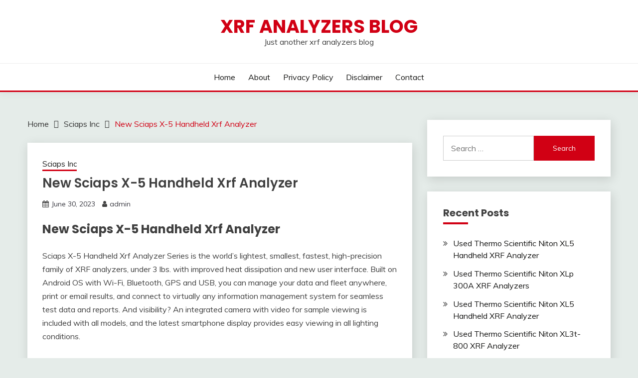

--- FILE ---
content_type: text/html; charset=UTF-8
request_url: https://xrfanalyzers.com/new-sciaps-x-5-handheld-xrf-analyzer/
body_size: 17338
content:
<!doctype html>
<html lang="en-US" prefix="og: https://ogp.me/ns#">
<head>
	<meta charset="UTF-8">
	<meta name="viewport" content="width=device-width, initial-scale=1">
	<link rel="profile" href="https://gmpg.org/xfn/11">

	
	<!-- This site is optimized with the Yoast SEO plugin v24.5 - https://yoast.com/wordpress/plugins/seo/ -->
	<title>New Sciaps X-5 Handheld Xrf Analyzer - xrf analyzers blog</title>
	<link rel="canonical" href="https://xrfanalyzers.com/new-sciaps-x-5-handheld-xrf-analyzer/" />
	<meta property="og:locale" content="en_US" />
	<meta property="og:type" content="article" />
	<meta property="og:title" content="New Sciaps X-5 Handheld Xrf Analyzer - xrf analyzers blog" />
	<meta property="og:description" content="New Sciaps X-5 Handheld Xrf Analyzer Sciaps X-5 Handheld Xrf Analyzer Series is the world’s lightest, smallest, fastest, high-precision family of XRF analyzers, under 3" />
	<meta property="og:url" content="https://xrfanalyzers.com/new-sciaps-x-5-handheld-xrf-analyzer/" />
	<meta property="og:site_name" content="xrf analyzers blog" />
	<meta property="article:published_time" content="2023-06-30T10:31:59+00:00" />
	<meta property="article:modified_time" content="2024-01-22T05:32:29+00:00" />
	<meta name="author" content="admin" />
	<meta name="twitter:card" content="summary_large_image" />
	<meta name="twitter:label1" content="Written by" />
	<meta name="twitter:data1" content="admin" />
	<meta name="twitter:label2" content="Est. reading time" />
	<meta name="twitter:data2" content="3 minutes" />
	<script type="application/ld+json" class="yoast-schema-graph">{"@context":"https://schema.org","@graph":[{"@type":"WebPage","@id":"https://xrfanalyzers.com/new-sciaps-x-5-handheld-xrf-analyzer/","url":"https://xrfanalyzers.com/new-sciaps-x-5-handheld-xrf-analyzer/","name":"New Sciaps X-5 Handheld Xrf Analyzer - xrf analyzers blog","isPartOf":{"@id":"https://xrfanalyzers.com/#website"},"datePublished":"2023-06-30T10:31:59+00:00","dateModified":"2024-01-22T05:32:29+00:00","author":{"@id":"https://xrfanalyzers.com/#/schema/person/376aba66a4dc450af154fbc1fabbfcbf"},"breadcrumb":{"@id":"https://xrfanalyzers.com/new-sciaps-x-5-handheld-xrf-analyzer/#breadcrumb"},"inLanguage":"en-US","potentialAction":[{"@type":"ReadAction","target":["https://xrfanalyzers.com/new-sciaps-x-5-handheld-xrf-analyzer/"]}]},{"@type":"BreadcrumbList","@id":"https://xrfanalyzers.com/new-sciaps-x-5-handheld-xrf-analyzer/#breadcrumb","itemListElement":[{"@type":"ListItem","position":1,"name":"Home","item":"https://xrfanalyzers.com/"},{"@type":"ListItem","position":2,"name":"New Sciaps X-5 Handheld Xrf Analyzer"}]},{"@type":"WebSite","@id":"https://xrfanalyzers.com/#website","url":"https://xrfanalyzers.com/","name":"xrf analyzers blog","description":"Just another xrf analyzers blog","potentialAction":[{"@type":"SearchAction","target":{"@type":"EntryPoint","urlTemplate":"https://xrfanalyzers.com/?s={search_term_string}"},"query-input":{"@type":"PropertyValueSpecification","valueRequired":true,"valueName":"search_term_string"}}],"inLanguage":"en-US"},{"@type":"Person","@id":"https://xrfanalyzers.com/#/schema/person/376aba66a4dc450af154fbc1fabbfcbf","name":"admin","image":{"@type":"ImageObject","inLanguage":"en-US","@id":"https://xrfanalyzers.com/#/schema/person/image/","url":"https://secure.gravatar.com/avatar/de5f5e8024f95222ec0b6f3040f44a6e?s=96&d=mm&r=g","contentUrl":"https://secure.gravatar.com/avatar/de5f5e8024f95222ec0b6f3040f44a6e?s=96&d=mm&r=g","caption":"admin"},"url":"https://xrfanalyzers.com/author/admin/"}]}</script>
	<!-- / Yoast SEO plugin. -->



<!-- Search Engine Optimization by Rank Math - https://rankmath.com/ -->
<title>New Sciaps X-5 Handheld Xrf Analyzer - xrf analyzers blog</title>
<meta name="robots" content="follow, index, max-snippet:-1, max-video-preview:-1, max-image-preview:large"/>
<link rel="canonical" href="https://xrfanalyzers.com/new-sciaps-x-5-handheld-xrf-analyzer/" />
<meta property="og:locale" content="en_US" />
<meta property="og:type" content="article" />
<meta property="og:title" content="New Sciaps X-5 Handheld Xrf Analyzer - xrf analyzers blog" />
<meta property="og:description" content="New Sciaps X-5 Handheld Xrf Analyzer Sciaps X-5 Handheld Xrf Analyzer Series is the world’s lightest, smallest, fastest, high-precision family of XRF analyzers, under 3" />
<meta property="og:url" content="https://xrfanalyzers.com/new-sciaps-x-5-handheld-xrf-analyzer/" />
<meta property="og:site_name" content="xrf analyzers blog" />
<meta property="article:tag" content="New Sciaps X-5 Handheld Xrf Analyzer" />
<meta property="article:section" content="Sciaps Inc" />
<meta property="og:updated_time" content="2024-01-22T05:32:29+00:00" />
<meta property="article:published_time" content="2023-06-30T10:31:59+00:00" />
<meta property="article:modified_time" content="2024-01-22T05:32:29+00:00" />
<meta name="twitter:card" content="summary_large_image" />
<meta name="twitter:title" content="New Sciaps X-5 Handheld Xrf Analyzer - xrf analyzers blog" />
<meta name="twitter:description" content="New Sciaps X-5 Handheld Xrf Analyzer Sciaps X-5 Handheld Xrf Analyzer Series is the world’s lightest, smallest, fastest, high-precision family of XRF analyzers, under 3" />
<meta name="twitter:label1" content="Written by" />
<meta name="twitter:data1" content="admin" />
<meta name="twitter:label2" content="Time to read" />
<meta name="twitter:data2" content="3 minutes" />
<script type="application/ld+json" class="rank-math-schema">{"@context":"https://schema.org","@graph":[{"@type":["Person","Organization"],"@id":"https://xrfanalyzers.com/#person","name":"xrf analyzers blog"},{"@type":"WebSite","@id":"https://xrfanalyzers.com/#website","url":"https://xrfanalyzers.com","name":"xrf analyzers blog","publisher":{"@id":"https://xrfanalyzers.com/#person"},"inLanguage":"en-US"},{"@type":"BreadcrumbList","@id":"https://xrfanalyzers.com/new-sciaps-x-5-handheld-xrf-analyzer/#breadcrumb","itemListElement":[{"@type":"ListItem","position":"1","item":{"@id":"https://xrfanalyzers.com","name":"Home"}},{"@type":"ListItem","position":"2","item":{"@id":"https://xrfanalyzers.com/new-sciaps-x-5-handheld-xrf-analyzer/","name":"New Sciaps X-5 Handheld Xrf Analyzer"}}]},{"@type":"WebPage","@id":"https://xrfanalyzers.com/new-sciaps-x-5-handheld-xrf-analyzer/#webpage","url":"https://xrfanalyzers.com/new-sciaps-x-5-handheld-xrf-analyzer/","name":"New Sciaps X-5 Handheld Xrf Analyzer - xrf analyzers blog","datePublished":"2023-06-30T10:31:59+00:00","dateModified":"2024-01-22T05:32:29+00:00","isPartOf":{"@id":"https://xrfanalyzers.com/#website"},"inLanguage":"en-US","breadcrumb":{"@id":"https://xrfanalyzers.com/new-sciaps-x-5-handheld-xrf-analyzer/#breadcrumb"}},{"@type":"Person","@id":"https://xrfanalyzers.com/author/admin/","name":"admin","url":"https://xrfanalyzers.com/author/admin/","image":{"@type":"ImageObject","@id":"https://secure.gravatar.com/avatar/de5f5e8024f95222ec0b6f3040f44a6e?s=96&amp;d=mm&amp;r=g","url":"https://secure.gravatar.com/avatar/de5f5e8024f95222ec0b6f3040f44a6e?s=96&amp;d=mm&amp;r=g","caption":"admin","inLanguage":"en-US"}},{"@type":"BlogPosting","headline":"New Sciaps X-5 Handheld Xrf Analyzer - xrf analyzers blog","datePublished":"2023-06-30T10:31:59+00:00","dateModified":"2024-01-22T05:32:29+00:00","author":{"@id":"https://xrfanalyzers.com/author/admin/","name":"admin"},"publisher":{"@id":"https://xrfanalyzers.com/#person"},"description":"Sciaps X-5 Handheld Xrf Analyzer Series is the world\u2019s lightest, smallest, fastest, high-precision family of XRF analyzers, under 3 lbs. with improved heat dissipation and new user interface. Built on Android OS with Wi-Fi, Bluetooth, GPS and USB, you can manage your data and fleet anywhere, print or email results, and connect to virtually any information management system for seamless test data and reports. And visibility? An integrated camera with video for sample viewing is included with all models, and the latest smartphone display provides easy viewing in all lighting conditions.","name":"New Sciaps X-5 Handheld Xrf Analyzer - xrf analyzers blog","@id":"https://xrfanalyzers.com/new-sciaps-x-5-handheld-xrf-analyzer/#richSnippet","isPartOf":{"@id":"https://xrfanalyzers.com/new-sciaps-x-5-handheld-xrf-analyzer/#webpage"},"inLanguage":"en-US","mainEntityOfPage":{"@id":"https://xrfanalyzers.com/new-sciaps-x-5-handheld-xrf-analyzer/#webpage"}}]}</script>
<!-- /Rank Math WordPress SEO plugin -->

<link rel='dns-prefetch' href='//fonts.googleapis.com' />
<link rel="alternate" type="application/rss+xml" title="xrf analyzers blog &raquo; Feed" href="https://xrfanalyzers.com/feed/" />
<link rel="alternate" type="application/rss+xml" title="xrf analyzers blog &raquo; Comments Feed" href="https://xrfanalyzers.com/comments/feed/" />
<link rel="alternate" type="application/rss+xml" title="xrf analyzers blog &raquo; New Sciaps X-5 Handheld Xrf Analyzer Comments Feed" href="https://xrfanalyzers.com/new-sciaps-x-5-handheld-xrf-analyzer/feed/" />
<script>
window._wpemojiSettings = {"baseUrl":"https:\/\/s.w.org\/images\/core\/emoji\/15.0.3\/72x72\/","ext":".png","svgUrl":"https:\/\/s.w.org\/images\/core\/emoji\/15.0.3\/svg\/","svgExt":".svg","source":{"concatemoji":"https:\/\/xrfanalyzers.com\/wp-includes\/js\/wp-emoji-release.min.js?ver=6.5.7"}};
/*! This file is auto-generated */
!function(i,n){var o,s,e;function c(e){try{var t={supportTests:e,timestamp:(new Date).valueOf()};sessionStorage.setItem(o,JSON.stringify(t))}catch(e){}}function p(e,t,n){e.clearRect(0,0,e.canvas.width,e.canvas.height),e.fillText(t,0,0);var t=new Uint32Array(e.getImageData(0,0,e.canvas.width,e.canvas.height).data),r=(e.clearRect(0,0,e.canvas.width,e.canvas.height),e.fillText(n,0,0),new Uint32Array(e.getImageData(0,0,e.canvas.width,e.canvas.height).data));return t.every(function(e,t){return e===r[t]})}function u(e,t,n){switch(t){case"flag":return n(e,"\ud83c\udff3\ufe0f\u200d\u26a7\ufe0f","\ud83c\udff3\ufe0f\u200b\u26a7\ufe0f")?!1:!n(e,"\ud83c\uddfa\ud83c\uddf3","\ud83c\uddfa\u200b\ud83c\uddf3")&&!n(e,"\ud83c\udff4\udb40\udc67\udb40\udc62\udb40\udc65\udb40\udc6e\udb40\udc67\udb40\udc7f","\ud83c\udff4\u200b\udb40\udc67\u200b\udb40\udc62\u200b\udb40\udc65\u200b\udb40\udc6e\u200b\udb40\udc67\u200b\udb40\udc7f");case"emoji":return!n(e,"\ud83d\udc26\u200d\u2b1b","\ud83d\udc26\u200b\u2b1b")}return!1}function f(e,t,n){var r="undefined"!=typeof WorkerGlobalScope&&self instanceof WorkerGlobalScope?new OffscreenCanvas(300,150):i.createElement("canvas"),a=r.getContext("2d",{willReadFrequently:!0}),o=(a.textBaseline="top",a.font="600 32px Arial",{});return e.forEach(function(e){o[e]=t(a,e,n)}),o}function t(e){var t=i.createElement("script");t.src=e,t.defer=!0,i.head.appendChild(t)}"undefined"!=typeof Promise&&(o="wpEmojiSettingsSupports",s=["flag","emoji"],n.supports={everything:!0,everythingExceptFlag:!0},e=new Promise(function(e){i.addEventListener("DOMContentLoaded",e,{once:!0})}),new Promise(function(t){var n=function(){try{var e=JSON.parse(sessionStorage.getItem(o));if("object"==typeof e&&"number"==typeof e.timestamp&&(new Date).valueOf()<e.timestamp+604800&&"object"==typeof e.supportTests)return e.supportTests}catch(e){}return null}();if(!n){if("undefined"!=typeof Worker&&"undefined"!=typeof OffscreenCanvas&&"undefined"!=typeof URL&&URL.createObjectURL&&"undefined"!=typeof Blob)try{var e="postMessage("+f.toString()+"("+[JSON.stringify(s),u.toString(),p.toString()].join(",")+"));",r=new Blob([e],{type:"text/javascript"}),a=new Worker(URL.createObjectURL(r),{name:"wpTestEmojiSupports"});return void(a.onmessage=function(e){c(n=e.data),a.terminate(),t(n)})}catch(e){}c(n=f(s,u,p))}t(n)}).then(function(e){for(var t in e)n.supports[t]=e[t],n.supports.everything=n.supports.everything&&n.supports[t],"flag"!==t&&(n.supports.everythingExceptFlag=n.supports.everythingExceptFlag&&n.supports[t]);n.supports.everythingExceptFlag=n.supports.everythingExceptFlag&&!n.supports.flag,n.DOMReady=!1,n.readyCallback=function(){n.DOMReady=!0}}).then(function(){return e}).then(function(){var e;n.supports.everything||(n.readyCallback(),(e=n.source||{}).concatemoji?t(e.concatemoji):e.wpemoji&&e.twemoji&&(t(e.twemoji),t(e.wpemoji)))}))}((window,document),window._wpemojiSettings);
</script>
<link rel='stylesheet' id='cf7ic_style-css' href='https://xrfanalyzers.com/wp-content/plugins/contact-form-7-image-captcha/css/cf7ic-style.css?ver=3.3.7' media='all' />
<style id='wp-emoji-styles-inline-css'>

	img.wp-smiley, img.emoji {
		display: inline !important;
		border: none !important;
		box-shadow: none !important;
		height: 1em !important;
		width: 1em !important;
		margin: 0 0.07em !important;
		vertical-align: -0.1em !important;
		background: none !important;
		padding: 0 !important;
	}
</style>
<link rel='stylesheet' id='wp-block-library-css' href='https://xrfanalyzers.com/wp-includes/css/dist/block-library/style.min.css?ver=6.5.7' media='all' />
<style id='wp-block-library-theme-inline-css'>
.wp-block-audio figcaption{color:#555;font-size:13px;text-align:center}.is-dark-theme .wp-block-audio figcaption{color:#ffffffa6}.wp-block-audio{margin:0 0 1em}.wp-block-code{border:1px solid #ccc;border-radius:4px;font-family:Menlo,Consolas,monaco,monospace;padding:.8em 1em}.wp-block-embed figcaption{color:#555;font-size:13px;text-align:center}.is-dark-theme .wp-block-embed figcaption{color:#ffffffa6}.wp-block-embed{margin:0 0 1em}.blocks-gallery-caption{color:#555;font-size:13px;text-align:center}.is-dark-theme .blocks-gallery-caption{color:#ffffffa6}.wp-block-image figcaption{color:#555;font-size:13px;text-align:center}.is-dark-theme .wp-block-image figcaption{color:#ffffffa6}.wp-block-image{margin:0 0 1em}.wp-block-pullquote{border-bottom:4px solid;border-top:4px solid;color:currentColor;margin-bottom:1.75em}.wp-block-pullquote cite,.wp-block-pullquote footer,.wp-block-pullquote__citation{color:currentColor;font-size:.8125em;font-style:normal;text-transform:uppercase}.wp-block-quote{border-left:.25em solid;margin:0 0 1.75em;padding-left:1em}.wp-block-quote cite,.wp-block-quote footer{color:currentColor;font-size:.8125em;font-style:normal;position:relative}.wp-block-quote.has-text-align-right{border-left:none;border-right:.25em solid;padding-left:0;padding-right:1em}.wp-block-quote.has-text-align-center{border:none;padding-left:0}.wp-block-quote.is-large,.wp-block-quote.is-style-large,.wp-block-quote.is-style-plain{border:none}.wp-block-search .wp-block-search__label{font-weight:700}.wp-block-search__button{border:1px solid #ccc;padding:.375em .625em}:where(.wp-block-group.has-background){padding:1.25em 2.375em}.wp-block-separator.has-css-opacity{opacity:.4}.wp-block-separator{border:none;border-bottom:2px solid;margin-left:auto;margin-right:auto}.wp-block-separator.has-alpha-channel-opacity{opacity:1}.wp-block-separator:not(.is-style-wide):not(.is-style-dots){width:100px}.wp-block-separator.has-background:not(.is-style-dots){border-bottom:none;height:1px}.wp-block-separator.has-background:not(.is-style-wide):not(.is-style-dots){height:2px}.wp-block-table{margin:0 0 1em}.wp-block-table td,.wp-block-table th{word-break:normal}.wp-block-table figcaption{color:#555;font-size:13px;text-align:center}.is-dark-theme .wp-block-table figcaption{color:#ffffffa6}.wp-block-video figcaption{color:#555;font-size:13px;text-align:center}.is-dark-theme .wp-block-video figcaption{color:#ffffffa6}.wp-block-video{margin:0 0 1em}.wp-block-template-part.has-background{margin-bottom:0;margin-top:0;padding:1.25em 2.375em}
</style>
<style id='rank-math-toc-block-style-inline-css'>
.wp-block-rank-math-toc-block nav ol{counter-reset:item}.wp-block-rank-math-toc-block nav ol li{display:block}.wp-block-rank-math-toc-block nav ol li:before{content:counters(item, ".") ". ";counter-increment:item}

</style>
<style id='classic-theme-styles-inline-css'>
/*! This file is auto-generated */
.wp-block-button__link{color:#fff;background-color:#32373c;border-radius:9999px;box-shadow:none;text-decoration:none;padding:calc(.667em + 2px) calc(1.333em + 2px);font-size:1.125em}.wp-block-file__button{background:#32373c;color:#fff;text-decoration:none}
</style>
<style id='global-styles-inline-css'>
body{--wp--preset--color--black: #000000;--wp--preset--color--cyan-bluish-gray: #abb8c3;--wp--preset--color--white: #ffffff;--wp--preset--color--pale-pink: #f78da7;--wp--preset--color--vivid-red: #cf2e2e;--wp--preset--color--luminous-vivid-orange: #ff6900;--wp--preset--color--luminous-vivid-amber: #fcb900;--wp--preset--color--light-green-cyan: #7bdcb5;--wp--preset--color--vivid-green-cyan: #00d084;--wp--preset--color--pale-cyan-blue: #8ed1fc;--wp--preset--color--vivid-cyan-blue: #0693e3;--wp--preset--color--vivid-purple: #9b51e0;--wp--preset--gradient--vivid-cyan-blue-to-vivid-purple: linear-gradient(135deg,rgba(6,147,227,1) 0%,rgb(155,81,224) 100%);--wp--preset--gradient--light-green-cyan-to-vivid-green-cyan: linear-gradient(135deg,rgb(122,220,180) 0%,rgb(0,208,130) 100%);--wp--preset--gradient--luminous-vivid-amber-to-luminous-vivid-orange: linear-gradient(135deg,rgba(252,185,0,1) 0%,rgba(255,105,0,1) 100%);--wp--preset--gradient--luminous-vivid-orange-to-vivid-red: linear-gradient(135deg,rgba(255,105,0,1) 0%,rgb(207,46,46) 100%);--wp--preset--gradient--very-light-gray-to-cyan-bluish-gray: linear-gradient(135deg,rgb(238,238,238) 0%,rgb(169,184,195) 100%);--wp--preset--gradient--cool-to-warm-spectrum: linear-gradient(135deg,rgb(74,234,220) 0%,rgb(151,120,209) 20%,rgb(207,42,186) 40%,rgb(238,44,130) 60%,rgb(251,105,98) 80%,rgb(254,248,76) 100%);--wp--preset--gradient--blush-light-purple: linear-gradient(135deg,rgb(255,206,236) 0%,rgb(152,150,240) 100%);--wp--preset--gradient--blush-bordeaux: linear-gradient(135deg,rgb(254,205,165) 0%,rgb(254,45,45) 50%,rgb(107,0,62) 100%);--wp--preset--gradient--luminous-dusk: linear-gradient(135deg,rgb(255,203,112) 0%,rgb(199,81,192) 50%,rgb(65,88,208) 100%);--wp--preset--gradient--pale-ocean: linear-gradient(135deg,rgb(255,245,203) 0%,rgb(182,227,212) 50%,rgb(51,167,181) 100%);--wp--preset--gradient--electric-grass: linear-gradient(135deg,rgb(202,248,128) 0%,rgb(113,206,126) 100%);--wp--preset--gradient--midnight: linear-gradient(135deg,rgb(2,3,129) 0%,rgb(40,116,252) 100%);--wp--preset--font-size--small: 16px;--wp--preset--font-size--medium: 20px;--wp--preset--font-size--large: 25px;--wp--preset--font-size--x-large: 42px;--wp--preset--font-size--larger: 35px;--wp--preset--spacing--20: 0.44rem;--wp--preset--spacing--30: 0.67rem;--wp--preset--spacing--40: 1rem;--wp--preset--spacing--50: 1.5rem;--wp--preset--spacing--60: 2.25rem;--wp--preset--spacing--70: 3.38rem;--wp--preset--spacing--80: 5.06rem;--wp--preset--shadow--natural: 6px 6px 9px rgba(0, 0, 0, 0.2);--wp--preset--shadow--deep: 12px 12px 50px rgba(0, 0, 0, 0.4);--wp--preset--shadow--sharp: 6px 6px 0px rgba(0, 0, 0, 0.2);--wp--preset--shadow--outlined: 6px 6px 0px -3px rgba(255, 255, 255, 1), 6px 6px rgba(0, 0, 0, 1);--wp--preset--shadow--crisp: 6px 6px 0px rgba(0, 0, 0, 1);}:where(.is-layout-flex){gap: 0.5em;}:where(.is-layout-grid){gap: 0.5em;}body .is-layout-flex{display: flex;}body .is-layout-flex{flex-wrap: wrap;align-items: center;}body .is-layout-flex > *{margin: 0;}body .is-layout-grid{display: grid;}body .is-layout-grid > *{margin: 0;}:where(.wp-block-columns.is-layout-flex){gap: 2em;}:where(.wp-block-columns.is-layout-grid){gap: 2em;}:where(.wp-block-post-template.is-layout-flex){gap: 1.25em;}:where(.wp-block-post-template.is-layout-grid){gap: 1.25em;}.has-black-color{color: var(--wp--preset--color--black) !important;}.has-cyan-bluish-gray-color{color: var(--wp--preset--color--cyan-bluish-gray) !important;}.has-white-color{color: var(--wp--preset--color--white) !important;}.has-pale-pink-color{color: var(--wp--preset--color--pale-pink) !important;}.has-vivid-red-color{color: var(--wp--preset--color--vivid-red) !important;}.has-luminous-vivid-orange-color{color: var(--wp--preset--color--luminous-vivid-orange) !important;}.has-luminous-vivid-amber-color{color: var(--wp--preset--color--luminous-vivid-amber) !important;}.has-light-green-cyan-color{color: var(--wp--preset--color--light-green-cyan) !important;}.has-vivid-green-cyan-color{color: var(--wp--preset--color--vivid-green-cyan) !important;}.has-pale-cyan-blue-color{color: var(--wp--preset--color--pale-cyan-blue) !important;}.has-vivid-cyan-blue-color{color: var(--wp--preset--color--vivid-cyan-blue) !important;}.has-vivid-purple-color{color: var(--wp--preset--color--vivid-purple) !important;}.has-black-background-color{background-color: var(--wp--preset--color--black) !important;}.has-cyan-bluish-gray-background-color{background-color: var(--wp--preset--color--cyan-bluish-gray) !important;}.has-white-background-color{background-color: var(--wp--preset--color--white) !important;}.has-pale-pink-background-color{background-color: var(--wp--preset--color--pale-pink) !important;}.has-vivid-red-background-color{background-color: var(--wp--preset--color--vivid-red) !important;}.has-luminous-vivid-orange-background-color{background-color: var(--wp--preset--color--luminous-vivid-orange) !important;}.has-luminous-vivid-amber-background-color{background-color: var(--wp--preset--color--luminous-vivid-amber) !important;}.has-light-green-cyan-background-color{background-color: var(--wp--preset--color--light-green-cyan) !important;}.has-vivid-green-cyan-background-color{background-color: var(--wp--preset--color--vivid-green-cyan) !important;}.has-pale-cyan-blue-background-color{background-color: var(--wp--preset--color--pale-cyan-blue) !important;}.has-vivid-cyan-blue-background-color{background-color: var(--wp--preset--color--vivid-cyan-blue) !important;}.has-vivid-purple-background-color{background-color: var(--wp--preset--color--vivid-purple) !important;}.has-black-border-color{border-color: var(--wp--preset--color--black) !important;}.has-cyan-bluish-gray-border-color{border-color: var(--wp--preset--color--cyan-bluish-gray) !important;}.has-white-border-color{border-color: var(--wp--preset--color--white) !important;}.has-pale-pink-border-color{border-color: var(--wp--preset--color--pale-pink) !important;}.has-vivid-red-border-color{border-color: var(--wp--preset--color--vivid-red) !important;}.has-luminous-vivid-orange-border-color{border-color: var(--wp--preset--color--luminous-vivid-orange) !important;}.has-luminous-vivid-amber-border-color{border-color: var(--wp--preset--color--luminous-vivid-amber) !important;}.has-light-green-cyan-border-color{border-color: var(--wp--preset--color--light-green-cyan) !important;}.has-vivid-green-cyan-border-color{border-color: var(--wp--preset--color--vivid-green-cyan) !important;}.has-pale-cyan-blue-border-color{border-color: var(--wp--preset--color--pale-cyan-blue) !important;}.has-vivid-cyan-blue-border-color{border-color: var(--wp--preset--color--vivid-cyan-blue) !important;}.has-vivid-purple-border-color{border-color: var(--wp--preset--color--vivid-purple) !important;}.has-vivid-cyan-blue-to-vivid-purple-gradient-background{background: var(--wp--preset--gradient--vivid-cyan-blue-to-vivid-purple) !important;}.has-light-green-cyan-to-vivid-green-cyan-gradient-background{background: var(--wp--preset--gradient--light-green-cyan-to-vivid-green-cyan) !important;}.has-luminous-vivid-amber-to-luminous-vivid-orange-gradient-background{background: var(--wp--preset--gradient--luminous-vivid-amber-to-luminous-vivid-orange) !important;}.has-luminous-vivid-orange-to-vivid-red-gradient-background{background: var(--wp--preset--gradient--luminous-vivid-orange-to-vivid-red) !important;}.has-very-light-gray-to-cyan-bluish-gray-gradient-background{background: var(--wp--preset--gradient--very-light-gray-to-cyan-bluish-gray) !important;}.has-cool-to-warm-spectrum-gradient-background{background: var(--wp--preset--gradient--cool-to-warm-spectrum) !important;}.has-blush-light-purple-gradient-background{background: var(--wp--preset--gradient--blush-light-purple) !important;}.has-blush-bordeaux-gradient-background{background: var(--wp--preset--gradient--blush-bordeaux) !important;}.has-luminous-dusk-gradient-background{background: var(--wp--preset--gradient--luminous-dusk) !important;}.has-pale-ocean-gradient-background{background: var(--wp--preset--gradient--pale-ocean) !important;}.has-electric-grass-gradient-background{background: var(--wp--preset--gradient--electric-grass) !important;}.has-midnight-gradient-background{background: var(--wp--preset--gradient--midnight) !important;}.has-small-font-size{font-size: var(--wp--preset--font-size--small) !important;}.has-medium-font-size{font-size: var(--wp--preset--font-size--medium) !important;}.has-large-font-size{font-size: var(--wp--preset--font-size--large) !important;}.has-x-large-font-size{font-size: var(--wp--preset--font-size--x-large) !important;}
.wp-block-navigation a:where(:not(.wp-element-button)){color: inherit;}
:where(.wp-block-post-template.is-layout-flex){gap: 1.25em;}:where(.wp-block-post-template.is-layout-grid){gap: 1.25em;}
:where(.wp-block-columns.is-layout-flex){gap: 2em;}:where(.wp-block-columns.is-layout-grid){gap: 2em;}
.wp-block-pullquote{font-size: 1.5em;line-height: 1.6;}
</style>
<link rel='stylesheet' id='contact-form-7-css' href='https://xrfanalyzers.com/wp-content/plugins/contact-form-7/includes/css/styles.css?ver=5.9.3' media='all' />
<link rel='stylesheet' id='Muli:400,300italic,300-css' href='//fonts.googleapis.com/css?family=Muli%3A400%2C300italic%2C300&#038;ver=6.5.7' media='all' />
<link rel='stylesheet' id='Poppins:400,500,600,700-css' href='//fonts.googleapis.com/css?family=Poppins%3A400%2C500%2C600%2C700&#038;ver=6.5.7' media='all' />
<link rel='stylesheet' id='font-awesome-css' href='https://xrfanalyzers.com/wp-content/themes/fairy/candidthemes/assets/framework/Font-Awesome/css/font-awesome.min.css?ver=1.3.7' media='all' />
<link rel='stylesheet' id='slick-css' href='https://xrfanalyzers.com/wp-content/themes/fairy/candidthemes/assets/framework/slick/slick.css?ver=1.3.7' media='all' />
<link rel='stylesheet' id='slick-theme-css' href='https://xrfanalyzers.com/wp-content/themes/fairy/candidthemes/assets/framework/slick/slick-theme.css?ver=1.3.7' media='all' />
<link rel='stylesheet' id='fairy-style-css' href='https://xrfanalyzers.com/wp-content/themes/fairy/style.css?ver=1.3.7' media='all' />
<style id='fairy-style-inline-css'>
.primary-color, p a, h1 a, h2 a, h3 a, h4 a, h5 a, .author-title a, figure a, table a, span a, strong a, li a, h1 a, .btn-primary-border, .main-navigation #primary-menu > li > a:hover, .widget-area .widget a:hover, .widget-area .widget a:focus, .card-bg-image .card_body a:hover, .main-navigation #primary-menu > li.focus > a, .card-blog-post .category-label-group a:hover, .card_title a:hover, .card-blog-post .entry-meta a:hover, .site-title a:visited, .post-navigation .nav-links > * a:hover, .post-navigation .nav-links > * a:focus, .wp-block-button.is-style-outline .wp-block-button__link, .error-404-title, .ct-dark-mode a:hover, .ct-dark-mode .widget ul li a:hover, .ct-dark-mode .widget-area .widget ul li a:hover, .ct-dark-mode .post-navigation .nav-links > * a, .ct-dark-mode .author-wrapper .author-title a, .ct-dark-mode .wp-calendar-nav a, .site-footer a:hover, .top-header-toggle-btn, .woocommerce ul.products li.product .woocommerce-loop-category__title:hover, .woocommerce ul.products li.product .woocommerce-loop-product__title:hover, .woocommerce ul.products li.product h3:hover, .entry-content dl a, .entry-content table a, .entry-content ul a, .breadcrumb-trail .trial-items a:hover, .breadcrumbs ul a:hover, .breadcrumb-trail .trial-items .trial-end a, .breadcrumbs ul li:last-child a, .comment-list .comment .comment-body a, .comment-list .comment .comment-body .comment-metadata a.comment-edit-link { color: #d10014; }.primary-bg, .btn-primary, .main-navigation ul ul a, #secondary .widget .widget-title:after, .search-form .search-submit, .category-label-group a:after, .posts-navigation .nav-links a, .category-label-group.bg-label a, .wp-block-button__link, .wp-block-button.is-style-outline .wp-block-button__link:hover, button, input[type="button"], input[type="reset"], input[type="submit"], .pagination .page-numbers.current, .pagination .page-numbers:hover, table #today, .tagcloud .tag-cloud-link:hover, .footer-go-to-top, .woocommerce ul.products li.product .button,
.woocommerce #respond input#submit.alt, .woocommerce a.button.alt, .woocommerce button.button.alt, .woocommerce input.button.alt,
.woocommerce #respond input#submit.alt.disabled, .woocommerce #respond input#submit.alt.disabled:hover, .woocommerce #respond input#submit.alt:disabled, .woocommerce #respond input#submit.alt:disabled:hover, .woocommerce #respond input#submit.alt:disabled[disabled], .woocommerce #respond input#submit.alt:disabled[disabled]:hover, .woocommerce a.button.alt.disabled, .woocommerce a.button.alt.disabled:hover, .woocommerce a.button.alt:disabled, .woocommerce a.button.alt:disabled:hover, .woocommerce a.button.alt:disabled[disabled], .woocommerce a.button.alt:disabled[disabled]:hover, .woocommerce button.button.alt.disabled, .woocommerce button.button.alt.disabled:hover, .woocommerce button.button.alt:disabled, .woocommerce button.button.alt:disabled:hover, .woocommerce button.button.alt:disabled[disabled], .woocommerce button.button.alt:disabled[disabled]:hover, .woocommerce input.button.alt.disabled, .woocommerce input.button.alt.disabled:hover, .woocommerce input.button.alt:disabled, .woocommerce input.button.alt:disabled:hover, .woocommerce input.button.alt:disabled[disabled], .woocommerce input.button.alt:disabled[disabled]:hover, .woocommerce .widget_price_filter .ui-slider .ui-slider-range, .woocommerce .widget_price_filter .ui-slider .ui-slider-handle, .fairy-menu-social li a[href*="mailto:"], .ajax-pagination .show-more { background-color: #d10014; }.primary-border, .btn-primary-border, .site-header-v2,.wp-block-button.is-style-outline .wp-block-button__link, .site-header-bottom, .ajax-pagination .show-more { border-color: #d10014; }a:focus, button.slick-arrow:focus, input[type=text]:focus, input[type=email]:focus, input[type=password]:focus, input[type=search]:focus, input[type=file]:focus, input[type=number]:focus, input[type=datetime]:focus, input[type=url]:focus, select:focus, textarea:focus { outline-color: #d10014; }.entry-content a { text-decoration-color: #d10014; }.post-thumbnail a:focus img, .card_media a:focus img, article.sticky .card-blog-post { border-color: #d10014; }.site-title, .site-title a, h1.site-title a, p.site-title a,  .site-title a:visited { color: #d10014; }.site-description { color: #404040; }
                    .card-bg-image:after, .card-bg-image.card-promo .card_media a:after{
                    background-image: linear-gradient(45deg, rgba(209, 0, 20, 0.5), rgba(0, 0, 0, 0.5));
                    }
                    
                    .entry-content a{
                   text-decoration: underline;
                    }
                    body, button, input, select, optgroup, textarea { font-family: 'Muli'; }h1, h2, h3, h4, h5, h6, .entry-content h1 { font-family: 'Poppins'; }
</style>
<script src="https://xrfanalyzers.com/wp-includes/js/jquery/jquery.min.js?ver=3.7.1" id="jquery-core-js"></script>
<script src="https://xrfanalyzers.com/wp-includes/js/jquery/jquery-migrate.min.js?ver=3.4.1" id="jquery-migrate-js"></script>
<link rel="https://api.w.org/" href="https://xrfanalyzers.com/wp-json/" /><link rel="alternate" type="application/json" href="https://xrfanalyzers.com/wp-json/wp/v2/posts/473" /><link rel="EditURI" type="application/rsd+xml" title="RSD" href="https://xrfanalyzers.com/xmlrpc.php?rsd" />
<meta name="generator" content="WordPress 6.5.7" />
<link rel='shortlink' href='https://xrfanalyzers.com/?p=473' />
<link rel="alternate" type="application/json+oembed" href="https://xrfanalyzers.com/wp-json/oembed/1.0/embed?url=https%3A%2F%2Fxrfanalyzers.com%2Fnew-sciaps-x-5-handheld-xrf-analyzer%2F" />
<link rel="alternate" type="text/xml+oembed" href="https://xrfanalyzers.com/wp-json/oembed/1.0/embed?url=https%3A%2F%2Fxrfanalyzers.com%2Fnew-sciaps-x-5-handheld-xrf-analyzer%2F&#038;format=xml" />
		<script type="text/javascript">
			var _statcounter = _statcounter || [];
			_statcounter.push({"tags": {"author": "admin"}});
		</script>
		<!-- Analytics by WP Statistics v14.0.2 - https://wp-statistics.com/ -->
<link rel="pingback" href="https://xrfanalyzers.com/xmlrpc.php"><style>.recentcomments a{display:inline !important;padding:0 !important;margin:0 !important;}</style>		<style id="wp-custom-css">
			.entry-content a {text-decoration: none;}		</style>
		</head>

<body class="post-template-default single single-post postid-473 single-format-standard wp-embed-responsive ct-sticky-sidebar fairy-fontawesome-version-4">
<div id="page" class="site">
        <a class="skip-link screen-reader-text" href="#content">Skip to content</a>
            <header id="masthead" class="site-header text-center site-header-v2">
            
        <div id="site-nav-wrap">
            <section id="site-navigation" class="site-header-top header-main-bar" >
                <div class="container">
                    <div class="row">
                        <div class="col-1-1">
                                    <div class="site-branding">
                            <p class="site-title"><a href="https://xrfanalyzers.com/" rel="home">xrf analyzers blog</a></p>
                            <p class="site-description">Just another xrf analyzers blog</p>
                    </div><!-- .site-branding -->

        <button id="menu-toggle-button" class="menu-toggle" aria-controls="primary-menu" aria-expanded="false">
            <span class="line"></span>
            <span class="line"></span>
            <span class="line"></span>
        </button>
                            </div>

                    </div>
                </div>
            </section>

            <section class="site-header-bottom">
                <div class="container">
                            <nav class="main-navigation">
            <ul id="primary-menu" class="nav navbar-nav nav-menu justify-content-center">
                <li id="menu-item-20" class="menu-item menu-item-type-custom menu-item-object-custom menu-item-home menu-item-20"><a href="http://xrfanalyzers.com">Home</a></li>
<li id="menu-item-21" class="menu-item menu-item-type-post_type menu-item-object-page menu-item-21"><a href="https://xrfanalyzers.com/about/">About</a></li>
<li id="menu-item-27" class="menu-item menu-item-type-post_type menu-item-object-page menu-item-privacy-policy menu-item-27"><a rel="privacy-policy" href="https://xrfanalyzers.com/privacy-policy/">Privacy Policy</a></li>
<li id="menu-item-28" class="menu-item menu-item-type-post_type menu-item-object-page menu-item-28"><a href="https://xrfanalyzers.com/disclaimer/">Disclaimer</a></li>
<li id="menu-item-33" class="menu-item menu-item-type-post_type menu-item-object-page menu-item-33"><a href="https://xrfanalyzers.com/contact/">Contact</a></li>
                <button class="close_nav"><i class="fa fa-times"></i></button>
            </ul>
        </nav><!-- #site-navigation -->

                </div>
            </section>
        </div>
            </header><!-- #masthead -->
    <div id="content" class="site-content">
    <main class="site-main">
        <section class="single-section sec-spacing">
            <div class="container">
                                <div class="row ">
                    <div id="primary" class="col-1-1 col-md-2-3">

                                        <div class="fairy-breadcrumb-wrapper">
                    <div class='breadcrumbs init-animate clearfix'><div id='fairy-breadcrumbs' class='clearfix'><div role="navigation" aria-label="Breadcrumbs" class="breadcrumb-trail breadcrumbs" itemprop="breadcrumb"><ul class="trail-items" itemscope itemtype="http://schema.org/BreadcrumbList"><meta name="numberOfItems" content="3" /><meta name="itemListOrder" content="Ascending" /><li itemprop="itemListElement" itemscope itemtype="http://schema.org/ListItem" class="trail-item trail-begin"><a href="https://xrfanalyzers.com/" rel="home" itemprop="item"><span itemprop="name">Home</span></a><meta itemprop="position" content="1" /></li><li itemprop="itemListElement" itemscope itemtype="http://schema.org/ListItem" class="trail-item"><a href="https://xrfanalyzers.com/category/sciaps-inc/" itemprop="item"><span itemprop="name">Sciaps Inc</span></a><meta itemprop="position" content="2" /></li><li itemprop="itemListElement" itemscope itemtype="http://schema.org/ListItem" class="trail-item trail-end"><a href="https://xrfanalyzers.com/new-sciaps-x-5-handheld-xrf-analyzer/" itemprop="item"><span itemprop="name">New Sciaps X-5 Handheld Xrf Analyzer</span></a><meta itemprop="position" content="3" /></li></ul></div></div></div>                </div>

                        
<article id="post-473" class="post-473 post type-post status-publish format-standard hentry category-sciaps-inc tag-new-sciaps-x-5-handheld-xrf-analyzer">
    <!-- for full single column card layout add [.card-full-width] class -->
    <div class="card card-blog-post card-full-width card-single-article">
                <div class="card_body">
            <div>
            <div class="category-label-group"><span class="cat-links"><a class="ct-cat-item-55" href="https://xrfanalyzers.com/category/sciaps-inc/"  rel="category tag">Sciaps Inc</a> </span></div>

            <h1 class="card_title">New Sciaps X-5 Handheld Xrf Analyzer</h1>                            <div class="entry-meta">
                    <span class="posted-on"><i class="fa fa-calendar"></i><a href="https://xrfanalyzers.com/new-sciaps-x-5-handheld-xrf-analyzer/" rel="bookmark"><time class="entry-date published" datetime="2023-06-30T10:31:59+00:00">June 30, 2023</time><time class="updated" datetime="2024-01-22T05:32:29+00:00">January 22, 2024</time></a></span><span class="byline"> <span class="author vcard"><i class="fa fa-user"></i><a class="url fn n" href="https://xrfanalyzers.com/author/admin/">admin</a></span></span>                </div><!-- .entry-meta -->
                        </div>

            <div class="entry-content">
                <h2>New Sciaps X-5 Handheld Xrf Analyzer</h2>
<div>
<p>Sciaps X-5 Handheld Xrf Analyzer Series is the world’s lightest, smallest, fastest, high-precision family of XRF analyzers, under 3 lbs. with improved heat dissipation and new user interface. Built on Android OS with Wi-Fi, Bluetooth, GPS and USB, you can manage your data and fleet anywhere, print or email results, and connect to virtually any information management system for seamless test data and reports. And visibility? An integrated camera with video for sample viewing is included with all models, and the latest smartphone display provides easy viewing in all lighting conditions.</p>
<p>All internal electronics now use less power and operate at higher temperatures—no drift or shutdown.<br />
Redesigned heat sinking—can now operate continuously up to 110F (43C) ambient temperatures<br />
New internal circuit boards<br />
New housing and metal components<br />
Up-to-date software, user interface, and full recalibration<br />
Same advanced X-ray tube as other X models<br />
May be factory calibrated with fundamental parameters, Compton Normalization (EPA Method 6200), or user-defined empirical calibrations.</p>
<h2 class="heading-style-h3">Traditional detector technology can serve many requirements at a fraction of the cost.</h2>
<div class="margin-bottom margin-small">
<p class="text-size-medium">Traditional XRF PiN technology generally does not measure lighter elements Mg, Si, Al, P, and S in alloys or other materials, and it acquires X-ray data at about 10x lower rates (so 3x less precision) than today’s state of the art drift detector technology. However, for many applications, this technique may be perfectly acceptable.</p>
<p>For these users, we’ve re-engineered this classic detector technology and equipped it with more features for many applications at a great value.</p>
<p>‍<strong>Alloy, Scrap</strong>: For many NDT/PMI jobs that require verification of low alloy, Cr/Mo steels, stainless and corrosion resistant alloys, the X-5 often delivers excellent performance. Alloy applications include sorting stainless steels, high temp alloys and red metals. Read more about SciAps for Scrap Recycling.</p>
<p>‍<strong>And more:</strong> The X-5 is also available for precious metals, RoHS, soil, mining, car catalysts, industrial lead paint and other user-customizable applications.</p>
</div>
<p>SPECS :</p>
<p>Weight<br />
2.9 lbs. (1.35 kg) with battery</p>
<p>Excitation Source<br />
4 W, 40 kV Rh anode X-ray tube</p>
<p>Avaliable Apps<br />
Precious Metals, RoHS, Soil, Mining,<br />
Car Catalysts, Industrial Lead Paint</p>
<p>Dimensions<br />
8.5 x 9.5 x 2.4 inches</p>
<p>Detector<br />
7 mm2 SDD, Silicon Drift Detector, (active area), 170 eV resolution FWHM at 5.95 Mn K-alpha line</p>
<p>X-Ray Filtering<br />
Single primary beam filter.</p>
<p>Display<br />
2.7-inch color capacitive touchscreen, 400 MHz Qualcomm Adreno 306 2/D/3D graphics accelerator. Rear-facing display for easy results viewing, readable in all conditions.</p>
<p>Processing Electronics<br />
1.2 GHz Quad ARM Cortex A53 64/32-bit, RAM 2 GB LP-DDR3. Storage: 16 GB eMMC.</p>
<p>Elements<br />
24 elements standard (application dependent), additional elements may be added upon user request: Ti, V, Cr, Mn, Fe, Co, Ni, Cu, Zn, Zr, Se, Nb, Mo, Pd, Ag, Cd, Sn, Sb, Hf, Ta, W, Re, Au, Pb, and Bi.</p>
<p>Power<br />
On-board rechargeable Li-ion battery, rechargeable inside device or with external charger, AC power. Hot-swap capability (60s max swap time).</p>
<p>Pulse Processor<br />
12 bit with digitization rate of 80 MSPS 8K channel MCA USB 2.0 for high-speed data transfer to host processor. Digital filtering implemented in FPGA for high throughput pulse processing 20 nS – 24 uS peaking time.</p>
<p>Calibrations<br />
Analyzers may be factory calibrated with fundamental parameters, Compton Normalization (EPA Method 6200), or user-defined empirical calibrations.</p>
<p>Connectivity<br />
Wi-Fi, Bluetooth, USB connectivity to most devices, including SciAps Profile Builder software for PC or tablet. SciAps Cloud data management options available.</p>
<p>Environmental Temperature Range<br />
10 F to 130 F at 25% duty cycle</p>
<p>Dual Cameras<br />
Internal high-resolution camera for sample viewing, welds, etc. Macro-camera for photo documentation, reading and storing 2D/3D barcodes and QR codes.</p>
<p>Security<br />
Password protected multi-user support with configurable access.</p>
<p>Regulatory<br />
Internal high-resolution camera for sample viewing, welds, etc. Macro-camera for photo documentation, reading and storing 2D/3D barcodes and QR codes.</p>
</div>
            </div>
            

        </div>
    </div>
                    <div class="related-post">
                                            <h2 class="post-title">Related Posts</h2>
                                        <div class="row">
                                                        <div class="col-1-1 col-sm-1-2 col-md-1-2">
                                    <div class="card card-blog-post card-full-width">
                                                                                <div class="card_body">
                                            <div class="category-label-group"><span class="cat-links"><a class="ct-cat-item-55" href="https://xrfanalyzers.com/category/sciaps-inc/"  rel="category tag">Sciaps Inc</a> </span></div>                                            <h4 class="card_title">
                                                <a href="https://xrfanalyzers.com/new-sciaps-x-555-handheld-xrf-analyzer/">
                                                    New Sciaps X-555 Handheld Xrf Analyzer                                                </a>
                                            </h4>
                                            <div class="entry-meta">
                                                <span class="posted-on"><i class="fa fa-calendar"></i><a href="https://xrfanalyzers.com/new-sciaps-x-555-handheld-xrf-analyzer/" rel="bookmark"><time class="entry-date published" datetime="2023-07-07T12:58:33+00:00">July 7, 2023</time><time class="updated" datetime="2024-01-22T05:59:11+00:00">January 22, 2024</time></a></span><span class="byline"> <span class="author vcard"><i class="fa fa-user"></i><a class="url fn n" href="https://xrfanalyzers.com/author/admin/">admin</a></span></span>                                            </div>
                                        </div>
                                    </div>
                                </div>
                                                            <div class="col-1-1 col-sm-1-2 col-md-1-2">
                                    <div class="card card-blog-post card-full-width">
                                                                                <div class="card_body">
                                            <div class="category-label-group"><span class="cat-links"><a class="ct-cat-item-55" href="https://xrfanalyzers.com/category/sciaps-inc/"  rel="category tag">Sciaps Inc</a> </span></div>                                            <h4 class="card_title">
                                                <a href="https://xrfanalyzers.com/new-sciaps-x-550-handheld-xrf-analyzer/">
                                                    New Sciaps X-550 Handheld Xrf Analyzer                                                </a>
                                            </h4>
                                            <div class="entry-meta">
                                                <span class="posted-on"><i class="fa fa-calendar"></i><a href="https://xrfanalyzers.com/new-sciaps-x-550-handheld-xrf-analyzer/" rel="bookmark"><time class="entry-date published" datetime="2023-07-05T10:57:45+00:00">July 5, 2023</time><time class="updated" datetime="2024-01-22T05:58:21+00:00">January 22, 2024</time></a></span><span class="byline"> <span class="author vcard"><i class="fa fa-user"></i><a class="url fn n" href="https://xrfanalyzers.com/author/admin/">admin</a></span></span>                                            </div>
                                        </div>
                                    </div>
                                </div>
                                                </div>

                                </div> <!-- .related-post -->
                <!-- Related Post Code Here -->

</article><!-- #post-473 -->

	<nav class="navigation post-navigation" aria-label="Posts">
		<h2 class="screen-reader-text">Post navigation</h2>
		<div class="nav-links"><div class="nav-previous"><a href="https://xrfanalyzers.com/new-sciaps-x-200-handheld-xrf-analyzer/" rel="prev"><span class="nav-subtitle">Previous:</span> <span class="nav-title">New Sciaps X-200 Handheld XRF Analyzer</span></a></div><div class="nav-next"><a href="https://xrfanalyzers.com/new-sciaps-x-50-handheld-xrf-analyzer/" rel="next"><span class="nav-subtitle">Next:</span> <span class="nav-title">New Sciaps X-50 Handheld Xrf Analyzer</span></a></div></div>
	</nav>
<div id="comments" class="comments-area">

    	<div id="respond" class="comment-respond">
		<h3 id="reply-title" class="comment-reply-title">Leave a Reply <small><a rel="nofollow" id="cancel-comment-reply-link" href="/new-sciaps-x-5-handheld-xrf-analyzer/#respond" style="display:none;">Cancel reply</a></small></h3><form action="https://xrfanalyzers.com/wp-comments-post.php" method="post" id="commentform" class="comment-form" novalidate><p class="comment-notes"><span id="email-notes">Your email address will not be published.</span> <span class="required-field-message">Required fields are marked <span class="required">*</span></span></p><p class="comment-form-comment"><label for="comment">Comment <span class="required">*</span></label> <textarea id="comment" name="comment" cols="45" rows="8" maxlength="65525" required></textarea></p><p class="comment-form-author"><label for="author">Name <span class="required">*</span></label> <input id="author" name="author" type="text" value="" size="30" maxlength="245" autocomplete="name" required /></p>
<p class="comment-form-email"><label for="email">Email <span class="required">*</span></label> <input id="email" name="email" type="email" value="" size="30" maxlength="100" aria-describedby="email-notes" autocomplete="email" required /></p>
<p class="comment-form-url"><label for="url">Website</label> <input id="url" name="url" type="url" value="" size="30" maxlength="200" autocomplete="url" /></p>
<p class="comment-form-cookies-consent"><input id="wp-comment-cookies-consent" name="wp-comment-cookies-consent" type="checkbox" value="yes" /> <label for="wp-comment-cookies-consent">Save my name, email, and website in this browser for the next time I comment.</label></p>
<p class="form-submit"><input name="submit" type="submit" id="submit" class="submit" value="Post Comment" /> <input type='hidden' name='comment_post_ID' value='473' id='comment_post_ID' />
<input type='hidden' name='comment_parent' id='comment_parent' value='0' />
</p><p style="display: none;"><input type="hidden" id="akismet_comment_nonce" name="akismet_comment_nonce" value="487c44c037" /></p><p style="display: none !important;" class="akismet-fields-container" data-prefix="ak_"><label>&#916;<textarea name="ak_hp_textarea" cols="45" rows="8" maxlength="100"></textarea></label><input type="hidden" id="ak_js_1" name="ak_js" value="1"/><script>document.getElementById( "ak_js_1" ).setAttribute( "value", ( new Date() ).getTime() );</script></p></form>	</div><!-- #respond -->
	
</div><!-- #comments -->                    </div>
                                            <div id="secondary" class="col-12 col-md-1-3 col-lg-1-3">
                            
<aside class="widget-area">
	<section id="search-2" class="widget widget_search"><form role="search" method="get" class="search-form" action="https://xrfanalyzers.com/">
				<label>
					<span class="screen-reader-text">Search for:</span>
					<input type="search" class="search-field" placeholder="Search &hellip;" value="" name="s" />
				</label>
				<input type="submit" class="search-submit" value="Search" />
			</form></section>
		<section id="recent-posts-2" class="widget widget_recent_entries">
		<h2 class="widget-title">Recent Posts</h2>
		<ul>
											<li>
					<a href="https://xrfanalyzers.com/used-thermo-scientific-niton-xl5-handheld-xrf-analyzer-2/">Used Thermo Scientific Niton XL5 Handheld XRF Analyzer</a>
									</li>
											<li>
					<a href="https://xrfanalyzers.com/used-thermo-scientific-niton-xlp-300a-xrf-analyzers/">Used Thermo Scientific Niton XLp 300A XRF Analyzers</a>
									</li>
											<li>
					<a href="https://xrfanalyzers.com/used-thermo-scientific-niton-xl5-handheld-xrf-analyzer/">Used Thermo Scientific Niton XL5 Handheld XRF Analyzer</a>
									</li>
											<li>
					<a href="https://xrfanalyzers.com/used-thermo-scientific-niton-xl3t-800-xrf-analyzer/">Used Thermo Scientific Niton XL3t-800 XRF Analyzer</a>
									</li>
											<li>
					<a href="https://xrfanalyzers.com/used-thermo-scientific-niton-xl3t-700-xrf-analyzer/">Used Thermo Scientific Niton XL3t 700 XRF Analyzer</a>
									</li>
					</ul>

		</section><section id="recent-comments-2" class="widget widget_recent_comments"><h2 class="widget-title">Recent Comments</h2><ul id="recentcomments"><li class="recentcomments"><span class="comment-author-link">Hlo Mthiyane</span> on <a href="https://xrfanalyzers.com/what-is-handheld-xrf-analyzer/#comment-1381">What is Handheld XRF Analyzer</a></li><li class="recentcomments"><span class="comment-author-link">Azuka Nnadi</span> on <a href="https://xrfanalyzers.com/niton-xl2-xrf-analyzer/#comment-1357">Niton XL2 XRF Analyzer</a></li><li class="recentcomments"><span class="comment-author-link"><a href="http://vidavillas" class="url" rel="ugc external nofollow">José vidal</a></span> on <a href="https://xrfanalyzers.com/niton-xl2-goldd-xrf-analyzer/#comment-386">Niton XL2 GOLDD XRF Analyzer</a></li><li class="recentcomments"><span class="comment-author-link"><a href="http://vidavillas" class="url" rel="ugc external nofollow">José vidal</a></span> on <a href="https://xrfanalyzers.com/niton-xl2-goldd-xrf-analyzer/#comment-385">Niton XL2 GOLDD XRF Analyzer</a></li></ul></section><section id="archives-2" class="widget widget_archive"><h2 class="widget-title">Archives</h2>
			<ul>
					<li><a href='https://xrfanalyzers.com/2023/08/'>August 2023</a></li>
	<li><a href='https://xrfanalyzers.com/2023/07/'>July 2023</a></li>
	<li><a href='https://xrfanalyzers.com/2023/06/'>June 2023</a></li>
	<li><a href='https://xrfanalyzers.com/2023/04/'>April 2023</a></li>
	<li><a href='https://xrfanalyzers.com/2021/10/'>October 2021</a></li>
	<li><a href='https://xrfanalyzers.com/2020/03/'>March 2020</a></li>
	<li><a href='https://xrfanalyzers.com/2020/02/'>February 2020</a></li>
	<li><a href='https://xrfanalyzers.com/2019/06/'>June 2019</a></li>
	<li><a href='https://xrfanalyzers.com/2019/04/'>April 2019</a></li>
			</ul>

			</section><section id="tag_cloud-2" class="widget widget_tag_cloud"><h2 class="widget-title">Tags</h2><div class="tagcloud"><a href="https://xrfanalyzers.com/tag/new-hitachi-x-met8000-optimum-handheld-xrf-analyzer/" class="tag-cloud-link tag-link-49 tag-link-position-1" style="font-size: 0.9rem;" aria-label="New Hitachi X-MET8000 Optimum handheld XRF Analyzer (1 item)">New Hitachi X-MET8000 Optimum handheld XRF Analyzer</a>
<a href="https://xrfanalyzers.com/tag/new-hitachi-x-met8000-smart-handheld-xrf-analyzer/" class="tag-cloud-link tag-link-50 tag-link-position-2" style="font-size: 0.9rem;" aria-label="New Hitachi X-MET8000 Smart handheld XRF analyzer (1 item)">New Hitachi X-MET8000 Smart handheld XRF analyzer</a>
<a href="https://xrfanalyzers.com/tag/new-olympus-vanta-c-series-handheld-xrf-analyzer/" class="tag-cloud-link tag-link-51 tag-link-position-3" style="font-size: 0.9rem;" aria-label="New Olympus Vanta C Series Handheld XRF Analyzer (1 item)">New Olympus Vanta C Series Handheld XRF Analyzer</a>
<a href="https://xrfanalyzers.com/tag/new-olympus-vanta-element-s-handheld-xrf-analyzer/" class="tag-cloud-link tag-link-71 tag-link-position-4" style="font-size: 0.9rem;" aria-label="New Olympus Vanta Element S Handheld XRF Analyzer (1 item)">New Olympus Vanta Element S Handheld XRF Analyzer</a>
<a href="https://xrfanalyzers.com/tag/new-olympus-vanta-ix-in-line-xrf-analyzer/" class="tag-cloud-link tag-link-52 tag-link-position-5" style="font-size: 0.9rem;" aria-label="New Olympus Vanta iX In-Line XRF Analyzer (1 item)">New Olympus Vanta iX In-Line XRF Analyzer</a>
<a href="https://xrfanalyzers.com/tag/new-olympus-vanta-l-series-handheld-xrf-analyzer/" class="tag-cloud-link tag-link-53 tag-link-position-6" style="font-size: 0.9rem;" aria-label="New Olympus Vanta L Series Handheld XRF Analyzer (1 item)">New Olympus Vanta L Series Handheld XRF Analyzer</a>
<a href="https://xrfanalyzers.com/tag/new-olympus-vanta-m-series-handheld-xrf-analyzer/" class="tag-cloud-link tag-link-54 tag-link-position-7" style="font-size: 0.9rem;" aria-label="New Olympus Vanta M Series Handheld XRF Analyzer (1 item)">New Olympus Vanta M Series Handheld XRF Analyzer</a>
<a href="https://xrfanalyzers.com/tag/new-sciaps-x-5-handheld-xrf-analyzer/" class="tag-cloud-link tag-link-56 tag-link-position-8" style="font-size: 0.9rem;" aria-label="New Sciaps X-5 Handheld Xrf Analyzer (1 item)">New Sciaps X-5 Handheld Xrf Analyzer</a>
<a href="https://xrfanalyzers.com/tag/new-sciaps-x-50-handheld-xrf-analyzer/" class="tag-cloud-link tag-link-57 tag-link-position-9" style="font-size: 0.9rem;" aria-label="New Sciaps X-50 Handheld Xrf Analyzer (1 item)">New Sciaps X-50 Handheld Xrf Analyzer</a>
<a href="https://xrfanalyzers.com/tag/new-sciaps-x-505-handheld-xrf-analyzer/" class="tag-cloud-link tag-link-58 tag-link-position-10" style="font-size: 0.9rem;" aria-label="New Sciaps X-505 Handheld XRF Analyzer (1 item)">New Sciaps X-505 Handheld XRF Analyzer</a>
<a href="https://xrfanalyzers.com/tag/new-sciaps-x-550-handheld-xrf-analyzer/" class="tag-cloud-link tag-link-59 tag-link-position-11" style="font-size: 0.9rem;" aria-label="New Sciaps X-550 Handheld Xrf Analyzer (1 item)">New Sciaps X-550 Handheld Xrf Analyzer</a>
<a href="https://xrfanalyzers.com/tag/new-sciaps-x-555-handheld-xrf-analyzer/" class="tag-cloud-link tag-link-60 tag-link-position-12" style="font-size: 0.9rem;" aria-label="New Sciaps X-555 Handheld Xrf Analyzer (1 item)">New Sciaps X-555 Handheld Xrf Analyzer</a>
<a href="https://xrfanalyzers.com/tag/new-thermo-scientific-ionicx-portable-xrf-analyzer/" class="tag-cloud-link tag-link-62 tag-link-position-13" style="font-size: 0.9rem;" aria-label="New Thermo Scientific IonicX Portable XRF Analyzer (1 item)">New Thermo Scientific IonicX Portable XRF Analyzer</a>
<a href="https://xrfanalyzers.com/tag/new-thermo-scientific-niton-xl2-plus-handheld-xrf-analyzer/" class="tag-cloud-link tag-link-64 tag-link-position-14" style="font-size: 0.9rem;" aria-label="New Thermo Scientific Niton XL2 Plus Handheld XRF Analyzer (1 item)">New Thermo Scientific Niton XL2 Plus Handheld XRF Analyzer</a>
<a href="https://xrfanalyzers.com/tag/new-thermo-scientific-niton-xl2-xrf-analyzer/" class="tag-cloud-link tag-link-63 tag-link-position-15" style="font-size: 0.9rem;" aria-label="New Thermo Scientific Niton XL2 XRF Analyzer (1 item)">New Thermo Scientific Niton XL2 XRF Analyzer</a>
<a href="https://xrfanalyzers.com/tag/new-thermo-scientific-niton-xl3t-800-xrf-analyzer/" class="tag-cloud-link tag-link-68 tag-link-position-16" style="font-size: 0.9rem;" aria-label="New Thermo Scientific Niton XL3t-800 XRF Analyzer (1 item)">New Thermo Scientific Niton XL3t-800 XRF Analyzer</a>
<a href="https://xrfanalyzers.com/tag/new-thermo-scientific-niton-xl3t-goldd-plus-xrf-analyzer/" class="tag-cloud-link tag-link-66 tag-link-position-17" style="font-size: 0.9rem;" aria-label="New Thermo Scientific Niton XL3t GOLDD Plus XRF Analyzer (1 item)">New Thermo Scientific Niton XL3t GOLDD Plus XRF Analyzer</a>
<a href="https://xrfanalyzers.com/tag/new-thermo-scientific-niton-xl3t-xrf-analyzer/" class="tag-cloud-link tag-link-67 tag-link-position-18" style="font-size: 0.9rem;" aria-label="New Thermo Scientific Niton XL3t XRF Analyzer (1 item)">New Thermo Scientific Niton XL3t XRF Analyzer</a>
<a href="https://xrfanalyzers.com/tag/new-thermo-scientific-niton-xl5-plus-handheld-xrf-analyzer/" class="tag-cloud-link tag-link-69 tag-link-position-19" style="font-size: 0.9rem;" aria-label="New Thermo Scientific Niton XL5 Plus Handheld XRF Analyzer (1 item)">New Thermo Scientific Niton XL5 Plus Handheld XRF Analyzer</a>
<a href="https://xrfanalyzers.com/tag/new-thermo-scientific-niton-xl2100g-general-metal-analyzer/" class="tag-cloud-link tag-link-65 tag-link-position-20" style="font-size: 0.9rem;" aria-label="New Thermo Scientific Niton XL2100G General Metal Analyzer (1 item)">New Thermo Scientific Niton XL2100G General Metal Analyzer</a>
<a href="https://xrfanalyzers.com/tag/new-thermo-scientific-niton-xlp-300-series-xrf-analyzers/" class="tag-cloud-link tag-link-70 tag-link-position-21" style="font-size: 0.9rem;" aria-label="New Thermo Scientific Niton XLp 300 Series XRF Analyzers (1 item)">New Thermo Scientific Niton XLp 300 Series XRF Analyzers</a>
<a href="https://xrfanalyzers.com/tag/niton-apollo-handheld-libs-analyzer/" class="tag-cloud-link tag-link-61 tag-link-position-22" style="font-size: 0.9rem;" aria-label="Niton Apollo Handheld LIBS Analyzer (1 item)">Niton Apollo Handheld LIBS Analyzer</a>
<a href="https://xrfanalyzers.com/tag/niton-dxl-precious-metal-analyzer/" class="tag-cloud-link tag-link-20 tag-link-position-23" style="font-size: 0.9rem;" aria-label="Niton DXL Precious Metal Analyzer (1 item)">Niton DXL Precious Metal Analyzer</a>
<a href="https://xrfanalyzers.com/tag/niton-xl2-goldd-xrf-analyzer/" class="tag-cloud-link tag-link-16 tag-link-position-24" style="font-size: 0.9rem;" aria-label="Niton XL2 GOLDD XRF Analyzer (1 item)">Niton XL2 GOLDD XRF Analyzer</a>
<a href="https://xrfanalyzers.com/tag/niton-xl2-xrf-analyzer/" class="tag-cloud-link tag-link-15 tag-link-position-25" style="font-size: 0.9rem;" aria-label="Niton XL2 XRF Analyzer (1 item)">Niton XL2 XRF Analyzer</a>
<a href="https://xrfanalyzers.com/tag/niton-xl3p-xrf-analyzer/" class="tag-cloud-link tag-link-18 tag-link-position-26" style="font-size: 0.9rem;" aria-label="Niton XL3p+ XRF Analyzer (1 item)">Niton XL3p+ XRF Analyzer</a>
<a href="https://xrfanalyzers.com/tag/niton-xl3t-goldd-xrf-analyzer/" class="tag-cloud-link tag-link-17 tag-link-position-27" style="font-size: 0.9rem;" aria-label="Niton XL3t GOLDD+ XRF Analyzer (1 item)">Niton XL3t GOLDD+ XRF Analyzer</a>
<a href="https://xrfanalyzers.com/tag/niton-xl5-handheld-xrf-analyzer/" class="tag-cloud-link tag-link-19 tag-link-position-28" style="font-size: 0.9rem;" aria-label="Niton XL5 Handheld XRF Analyzer (1 item)">Niton XL5 Handheld XRF Analyzer</a>
<a href="https://xrfanalyzers.com/tag/olympus-innov-x-alpha-a-6500-xrf-analyzer/" class="tag-cloud-link tag-link-72 tag-link-position-29" style="font-size: 0.9rem;" aria-label="Olympus Innov-X Alpha A 6500 XRF Analyzer (1 item)">Olympus Innov-X Alpha A 6500 XRF Analyzer</a>
<a href="https://xrfanalyzers.com/tag/olympus-innov-x-delta-50/" class="tag-cloud-link tag-link-22 tag-link-position-30" style="font-size: 0.9rem;" aria-label="Olympus Innov-X Delta 50 (1 item)">Olympus Innov-X Delta 50</a>
<a href="https://xrfanalyzers.com/tag/olympus-vanta-element-s/" class="tag-cloud-link tag-link-27 tag-link-position-31" style="font-size: 0.9rem;" aria-label="Olympus Vanta Element-S (1 item)">Olympus Vanta Element-S</a>
<a href="https://xrfanalyzers.com/tag/oxford-instruments-x-met8000-xrf-analyzer/" class="tag-cloud-link tag-link-74 tag-link-position-32" style="font-size: 0.9rem;" aria-label="Oxford Instruments X-MET8000 XRF Analyzer (1 item)">Oxford Instruments X-MET8000 XRF Analyzer</a>
<a href="https://xrfanalyzers.com/tag/safely-during-analysis-with-xrf/" class="tag-cloud-link tag-link-26 tag-link-position-33" style="font-size: 0.9rem;" aria-label="Safely during analysis with XRF (1 item)">Safely during analysis with XRF</a>
<a href="https://xrfanalyzers.com/tag/thermo-scientific-niton/" class="tag-cloud-link tag-link-21 tag-link-position-34" style="font-size: 0.9rem;" aria-label="Thermo Scientific Niton (1 item)">Thermo Scientific Niton</a>
<a href="https://xrfanalyzers.com/tag/used-bruker-s1-titan-800-handheld-xrf-analyzer/" class="tag-cloud-link tag-link-75 tag-link-position-35" style="font-size: 0.9rem;" aria-label="Used Bruker S1 Titan 800 Handheld XRF Analyzer (1 item)">Used Bruker S1 Titan 800 Handheld XRF Analyzer</a>
<a href="https://xrfanalyzers.com/tag/used-niton-xl3t-950-goldd-xrf-analyzer/" class="tag-cloud-link tag-link-76 tag-link-position-36" style="font-size: 0.9rem;" aria-label="Used Niton XL3t 950 GOLDD+ XRF Analyzer (1 item)">Used Niton XL3t 950 GOLDD+ XRF Analyzer</a>
<a href="https://xrfanalyzers.com/tag/used-olympus-vanta-element-handheld-xrf-analyzer/" class="tag-cloud-link tag-link-77 tag-link-position-37" style="font-size: 0.9rem;" aria-label="Used Olympus Vanta Element Handheld XRF Analyzer (1 item)">Used Olympus Vanta Element Handheld XRF Analyzer</a>
<a href="https://xrfanalyzers.com/tag/used-olympus-vanta-l-series-handheld-xrf-analyzer/" class="tag-cloud-link tag-link-78 tag-link-position-38" style="font-size: 0.9rem;" aria-label="Used Olympus Vanta L Series Handheld XRF Analyzer (1 item)">Used Olympus Vanta L Series Handheld XRF Analyzer</a>
<a href="https://xrfanalyzers.com/tag/used-thermo-scientific-niton-xl2-800-metal-alloy-xrf-analyzer/" class="tag-cloud-link tag-link-79 tag-link-position-39" style="font-size: 0.9rem;" aria-label="Used Thermo Scientific Niton XL2 800 Metal Alloy XRF Analyzer (1 item)">Used Thermo Scientific Niton XL2 800 Metal Alloy XRF Analyzer</a>
<a href="https://xrfanalyzers.com/tag/used-thermo-scientific-niton-xl2-980-goldd-general-metals-xrf-analyzer/" class="tag-cloud-link tag-link-80 tag-link-position-40" style="font-size: 0.9rem;" aria-label="Used Thermo Scientific Niton XL2 980 GOLDD General Metals XRF Analyzer (1 item)">Used Thermo Scientific Niton XL2 980 GOLDD General Metals XRF Analyzer</a>
<a href="https://xrfanalyzers.com/tag/used-thermo-scientific-niton-xl3t-800-xrf-analyzer/" class="tag-cloud-link tag-link-83 tag-link-position-41" style="font-size: 0.9rem;" aria-label="Used Thermo Scientific Niton XL3t-800 XRF Analyzer (1 item)">Used Thermo Scientific Niton XL3t-800 XRF Analyzer</a>
<a href="https://xrfanalyzers.com/tag/used-thermo-scientific-niton-xl3t-700-xrf-analyzer/" class="tag-cloud-link tag-link-82 tag-link-position-42" style="font-size: 0.9rem;" aria-label="Used Thermo Scientific Niton XL3t 700 XRF Analyzer (1 item)">Used Thermo Scientific Niton XL3t 700 XRF Analyzer</a>
<a href="https://xrfanalyzers.com/tag/used-thermo-scientific-niton-xl5-handheld-xrf-analyzer/" class="tag-cloud-link tag-link-84 tag-link-position-43" style="font-size: 0.9rem;" aria-label="Used Thermo Scientific Niton XL5 Handheld XRF Analyzer (2 items)">Used Thermo Scientific Niton XL5 Handheld XRF Analyzer</a>
<a href="https://xrfanalyzers.com/tag/used-thermo-scientific-niton-xl2100g-general-metal-analyzer/" class="tag-cloud-link tag-link-81 tag-link-position-44" style="font-size: 0.9rem;" aria-label="Used Thermo Scientific Niton XL2100G General Metal Analyzer (1 item)">Used Thermo Scientific Niton XL2100G General Metal Analyzer</a>
<a href="https://xrfanalyzers.com/tag/used-thermo-scientific-niton-xlp-300a-xrf-analyzers/" class="tag-cloud-link tag-link-85 tag-link-position-45" style="font-size: 0.9rem;" aria-label="Used Thermo Scientific Niton XLp 300A XRF Analyzers (1 item)">Used Thermo Scientific Niton XLp 300A XRF Analyzers</a></div>
</section><section id="wp_statistics_widget-2" class="widget widget_wp_statistics_widget"><h2 class="widget-title">Statistic</h2><ul><li><label>Online Users:&nbsp;</label>0</li><li><label>Total Visitors:&nbsp;</label>193,545</li></ul></section></aside><!-- #secondary -->
                        </div>
                                        </div>

            </div>
        </section>
    </main><!-- #main -->

</div> <!-- #content -->

	<footer id="colophon" class="site-footer">
        		<section class="site-footer-bottom">
			<div class="container">
                <div class="fairy-menu-social">
                                    </div>
                            <div class="site-reserved text-center">
                All Rights Reserved 2023.            </div>
                <div class="site-info text-center">
            <a href="https://wordpress.org/">
                Proudly powered by WordPress            </a>
            <span class="sep"> | </span>
            Theme: Fairy by <a href="http://www.candidthemes.com/">Candid Themes</a>.        </div><!-- .site-info -->
    			</div>
		</section>
	</footer><!-- #colophon -->
</div><!-- #page -->

            <a href="javascript:void(0);" class="footer-go-to-top go-to-top"><i class="fa fa-long-arrow-up"></i></a>
        		<!-- Start of StatCounter Code -->
		<script>
			<!--
			var sc_project=13168506;
			var sc_security="3082724b";
					</script>
        <script type="text/javascript" src="https://www.statcounter.com/counter/counter.js" async></script>
		<noscript><div class="statcounter"><a title="web analytics" href="https://statcounter.com/"><img class="statcounter" src="https://c.statcounter.com/13168506/0/3082724b/0/" alt="web analytics" /></a></div></noscript>
		<!-- End of StatCounter Code -->
		<script src="https://xrfanalyzers.com/wp-content/plugins/contact-form-7/includes/swv/js/index.js?ver=5.9.3" id="swv-js"></script>
<script id="contact-form-7-js-extra">
var wpcf7 = {"api":{"root":"https:\/\/xrfanalyzers.com\/wp-json\/","namespace":"contact-form-7\/v1"}};
</script>
<script src="https://xrfanalyzers.com/wp-content/plugins/contact-form-7/includes/js/index.js?ver=5.9.3" id="contact-form-7-js"></script>
<script src="https://xrfanalyzers.com/wp-content/themes/fairy/js/navigation.js?ver=1.3.7" id="fairy-navigation-js"></script>
<script src="https://xrfanalyzers.com/wp-content/themes/fairy/candidthemes/assets/custom/js/theia-sticky-sidebar.js?ver=1.3.7" id="theia-sticky-sidebar-js"></script>
<script src="https://xrfanalyzers.com/wp-content/themes/fairy/candidthemes/assets/framework/slick/slick.js?ver=1.3.7" id="slick-js"></script>
<script src="https://xrfanalyzers.com/wp-includes/js/imagesloaded.min.js?ver=5.0.0" id="imagesloaded-js"></script>
<script src="https://xrfanalyzers.com/wp-includes/js/masonry.min.js?ver=4.2.2" id="masonry-js"></script>
<script src="https://xrfanalyzers.com/wp-content/themes/fairy/candidthemes/assets/custom/js/custom.js?ver=1.3.7" id="fairy-custom-js-js"></script>
<script src="https://xrfanalyzers.com/wp-includes/js/comment-reply.min.js?ver=6.5.7" id="comment-reply-js" async data-wp-strategy="async"></script>
<script defer src="https://xrfanalyzers.com/wp-content/plugins/akismet/_inc/akismet-frontend.js?ver=1762965975" id="akismet-frontend-js"></script>

</body>
</html>
